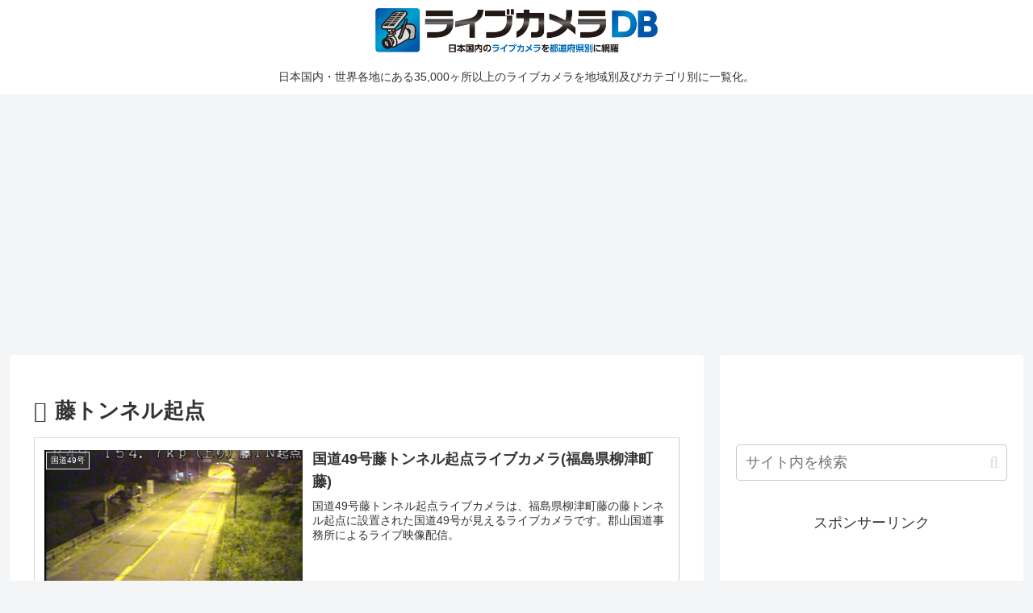

--- FILE ---
content_type: text/html; charset=utf-8
request_url: https://www.google.com/recaptcha/api2/aframe
body_size: 269
content:
<!DOCTYPE HTML><html><head><meta http-equiv="content-type" content="text/html; charset=UTF-8"></head><body><script nonce="h8NCQQbzRR7TUq41gJ-53Q">/** Anti-fraud and anti-abuse applications only. See google.com/recaptcha */ try{var clients={'sodar':'https://pagead2.googlesyndication.com/pagead/sodar?'};window.addEventListener("message",function(a){try{if(a.source===window.parent){var b=JSON.parse(a.data);var c=clients[b['id']];if(c){var d=document.createElement('img');d.src=c+b['params']+'&rc='+(localStorage.getItem("rc::a")?sessionStorage.getItem("rc::b"):"");window.document.body.appendChild(d);sessionStorage.setItem("rc::e",parseInt(sessionStorage.getItem("rc::e")||0)+1);localStorage.setItem("rc::h",'1769605159626');}}}catch(b){}});window.parent.postMessage("_grecaptcha_ready", "*");}catch(b){}</script></body></html>